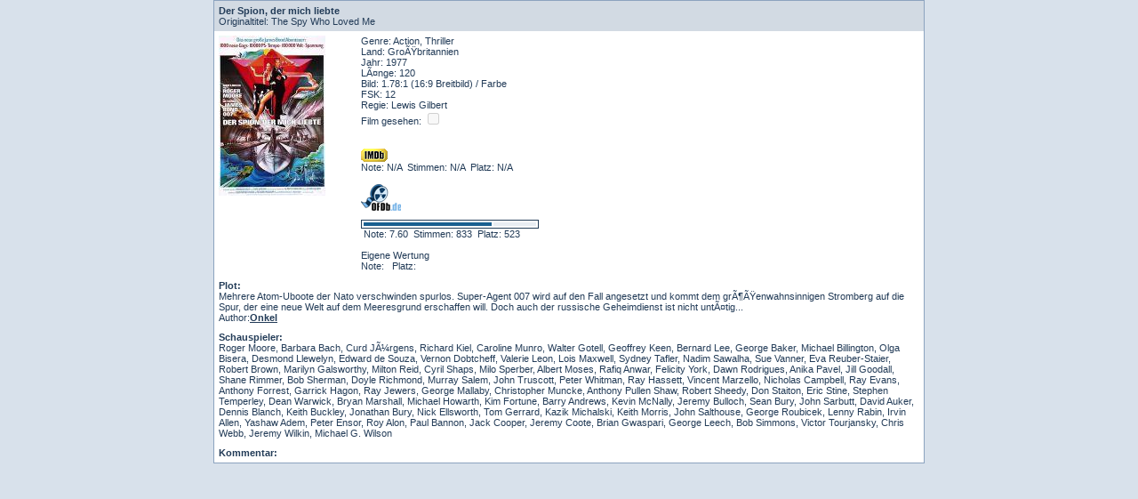

--- FILE ---
content_type: text/html
request_url: http://schlicktaucher.de/details/detail_224.html?ie=1
body_size: 2136
content:
<style type="text/css">body {background-color: #d8e1eb;	margin-left: 0px;margin-top: 0px;margin-right: 0px;margin-bottom: 0px;}.hauptnavtd {font-family: Verdana, Arial, Helvetica, sans-serif;font-size: 11px;font-style: normal;font-weight: bold;color: #333333;}.hauptnavtd2 {width:1024px;font-family: Verdana, Arial, Helvetica, sans-serif;font-size: 11px;font-weight: normal;color: #233C58;}.detail {font-family: Verdana, Arial, Helvetica, sans-serif;font-size: 11px;font-weight: normal;color: #233C58;}a{font-family: Verdana, Arial, Helvetica, sans-serif;font-size: 11px;font-weight: normal;color: #233C58;}</style><div id="noie" style="background-color:#8ca3bf;height:20px;width:800px;text-align:right"><a href="#" onclick="closeWindow();return false;"><img src="images/close.gif" border="0"/></a></div><table width="800" bgcolor="#FFFFFF" style="border:1px solid #8ca3bf" class="detail" border="0" align="center" cellpadding="5" cellspacing="0" class="hauptnav"><tr><tr bgcolor="#d2dae3"><td colspan="2"><b>Der Spion, der mich liebte</b><br>Originaltitel: The Spy Who Loved Me</td></tr><tr><td valign="top" width="150"><img src="images_movies/der_spion_der_mich_liebte_1369323510548.jpg"></td><td valign="top">Genre: Action, Thriller<br>Land: Großbritannien<br>Jahr: 1977<br>Länge: 120<br>Bild: 1.78:1 (16:9 Breitbild) / Farbe<br>FSK: 12<br>Regie: Lewis Gilbert<br>Film gesehen: <input type="checkbox" disabled><br><br><br><a href="http://www.imdb.com/Title?0076752" target="_blank"><img src="images/imdb.png" border="0"></a><br>Note: N/A&nbsp;&nbsp;Stimmen: N/A&nbsp;&nbsp;Platz: N/A&nbsp;&nbsp;<br><br><a href="http://www.ofdb.de/view.php?page=film&fid=2228" target="_blank"><img src="images/ofdb.png" border="0"></a><br><img src="images/trans.gif" height="10"><br><table border="0" style="width:200px;height:10px;border:1px solid #233d58;"><tr><td bgcolor="#195f90" style="width:152px"><img src="images/trans.gif"></td><td width="48" bgcolor="#e8edf3"><img src="images/trans.gif"></td></tr></table>&nbsp;Note: 7.60&nbsp;&nbsp;Stimmen: 833&nbsp;&nbsp;Platz: 523&nbsp;&nbsp;<br><br>Eigene Wertung<br>Note: &nbsp;&nbsp;Platz: &nbsp;&nbsp;<br></td></tr><tr><td colspan="2"><b>Plot:</b><br>Mehrere Atom-Uboote der Nato verschwinden spurlos. Super-Agent 007 wird auf den Fall angesetzt und kommt dem größenwahnsinnigen Stromberg auf die Spur, der eine neue Welt auf dem Meeresgrund erschaffen will. Doch auch der russische Geheimdienst ist nicht untätig...<br>Author:<a href="http://www.ofdb.de/usercenter/info.php?uid=3" target="_blank"><b>Onkel</b></a></td></tr><tr><td colspan="2"><b>Schauspieler:</b><br>Roger Moore, Barbara Bach, Curd Jürgens, Richard Kiel, Caroline Munro, Walter Gotell, Geoffrey Keen, Bernard Lee, George Baker, Michael Billington, Olga Bisera, Desmond Llewelyn, Edward de Souza, Vernon Dobtcheff, Valerie Leon, Lois Maxwell, Sydney Tafler, Nadim Sawalha, Sue Vanner, Eva Reuber-Staier, Robert Brown, Marilyn Galsworthy, Milton Reid, Cyril Shaps, Milo Sperber, Albert Moses, Rafiq Anwar, Felicity York, Dawn Rodrigues, Anika Pavel, Jill Goodall, Shane Rimmer, Bob Sherman, Doyle Richmond, Murray Salem, John Truscott, Peter Whitman, Ray Hassett, Vincent Marzello, Nicholas Campbell, Ray Evans, Anthony Forrest, Garrick Hagon, Ray Jewers, George Mallaby, Christopher Muncke, Anthony Pullen Shaw, Robert Sheedy, Don Staiton, Eric Stine, Stephen Temperley, Dean Warwick, Bryan Marshall, Michael Howarth, Kim Fortune, Barry Andrews, Kevin McNally, Jeremy Bulloch, Sean Bury, John Sarbutt, David Auker, Dennis Blanch, Keith Buckley, Jonathan Bury, Nick Ellsworth, Tom Gerrard, Kazik Michalski, Keith Morris, John Salthouse, George Roubicek, Lenny Rabin, Irvin Allen, Yashaw Adem, Peter Ensor, Roy Alon, Paul Bannon, Jack Cooper, Jeremy Coote, Brian Gwaspari, George Leech, Bob Simmons, Victor Tourjansky, Chris Webb, Jeremy Wilkin, Michael G. Wilson</td></tr><tr><td colspan="2"><b>Kommentar:</b><br></td></tr></table><script language="JavaScript">if(document.location.search.length > 0){document.getElementById('noie').style.visiblity='hidden';document.getElementById('noie').style.display='none';bilder = document.getElementsByTagName('img');for(i=0;i<bilder.length;i++){bilder[i].src= bilder[i].src.replace(/details\//,'');}}</script>